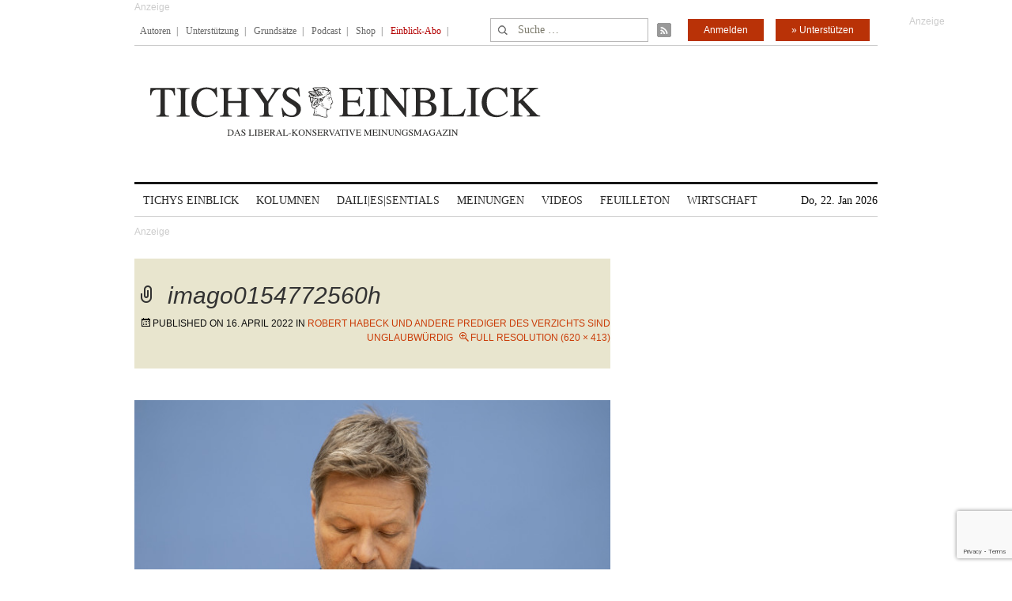

--- FILE ---
content_type: text/html; charset=utf-8
request_url: https://www.google.com/recaptcha/api2/anchor?ar=1&k=6Le6AmwiAAAAAOZstAX0__7Y59Efcp0Wh63ksq_W&co=aHR0cHM6Ly93d3cudGljaHlzZWluYmxpY2suZGU6NDQz&hl=en&v=PoyoqOPhxBO7pBk68S4YbpHZ&size=invisible&anchor-ms=20000&execute-ms=30000&cb=q6v35u60o20x
body_size: 48779
content:
<!DOCTYPE HTML><html dir="ltr" lang="en"><head><meta http-equiv="Content-Type" content="text/html; charset=UTF-8">
<meta http-equiv="X-UA-Compatible" content="IE=edge">
<title>reCAPTCHA</title>
<style type="text/css">
/* cyrillic-ext */
@font-face {
  font-family: 'Roboto';
  font-style: normal;
  font-weight: 400;
  font-stretch: 100%;
  src: url(//fonts.gstatic.com/s/roboto/v48/KFO7CnqEu92Fr1ME7kSn66aGLdTylUAMa3GUBHMdazTgWw.woff2) format('woff2');
  unicode-range: U+0460-052F, U+1C80-1C8A, U+20B4, U+2DE0-2DFF, U+A640-A69F, U+FE2E-FE2F;
}
/* cyrillic */
@font-face {
  font-family: 'Roboto';
  font-style: normal;
  font-weight: 400;
  font-stretch: 100%;
  src: url(//fonts.gstatic.com/s/roboto/v48/KFO7CnqEu92Fr1ME7kSn66aGLdTylUAMa3iUBHMdazTgWw.woff2) format('woff2');
  unicode-range: U+0301, U+0400-045F, U+0490-0491, U+04B0-04B1, U+2116;
}
/* greek-ext */
@font-face {
  font-family: 'Roboto';
  font-style: normal;
  font-weight: 400;
  font-stretch: 100%;
  src: url(//fonts.gstatic.com/s/roboto/v48/KFO7CnqEu92Fr1ME7kSn66aGLdTylUAMa3CUBHMdazTgWw.woff2) format('woff2');
  unicode-range: U+1F00-1FFF;
}
/* greek */
@font-face {
  font-family: 'Roboto';
  font-style: normal;
  font-weight: 400;
  font-stretch: 100%;
  src: url(//fonts.gstatic.com/s/roboto/v48/KFO7CnqEu92Fr1ME7kSn66aGLdTylUAMa3-UBHMdazTgWw.woff2) format('woff2');
  unicode-range: U+0370-0377, U+037A-037F, U+0384-038A, U+038C, U+038E-03A1, U+03A3-03FF;
}
/* math */
@font-face {
  font-family: 'Roboto';
  font-style: normal;
  font-weight: 400;
  font-stretch: 100%;
  src: url(//fonts.gstatic.com/s/roboto/v48/KFO7CnqEu92Fr1ME7kSn66aGLdTylUAMawCUBHMdazTgWw.woff2) format('woff2');
  unicode-range: U+0302-0303, U+0305, U+0307-0308, U+0310, U+0312, U+0315, U+031A, U+0326-0327, U+032C, U+032F-0330, U+0332-0333, U+0338, U+033A, U+0346, U+034D, U+0391-03A1, U+03A3-03A9, U+03B1-03C9, U+03D1, U+03D5-03D6, U+03F0-03F1, U+03F4-03F5, U+2016-2017, U+2034-2038, U+203C, U+2040, U+2043, U+2047, U+2050, U+2057, U+205F, U+2070-2071, U+2074-208E, U+2090-209C, U+20D0-20DC, U+20E1, U+20E5-20EF, U+2100-2112, U+2114-2115, U+2117-2121, U+2123-214F, U+2190, U+2192, U+2194-21AE, U+21B0-21E5, U+21F1-21F2, U+21F4-2211, U+2213-2214, U+2216-22FF, U+2308-230B, U+2310, U+2319, U+231C-2321, U+2336-237A, U+237C, U+2395, U+239B-23B7, U+23D0, U+23DC-23E1, U+2474-2475, U+25AF, U+25B3, U+25B7, U+25BD, U+25C1, U+25CA, U+25CC, U+25FB, U+266D-266F, U+27C0-27FF, U+2900-2AFF, U+2B0E-2B11, U+2B30-2B4C, U+2BFE, U+3030, U+FF5B, U+FF5D, U+1D400-1D7FF, U+1EE00-1EEFF;
}
/* symbols */
@font-face {
  font-family: 'Roboto';
  font-style: normal;
  font-weight: 400;
  font-stretch: 100%;
  src: url(//fonts.gstatic.com/s/roboto/v48/KFO7CnqEu92Fr1ME7kSn66aGLdTylUAMaxKUBHMdazTgWw.woff2) format('woff2');
  unicode-range: U+0001-000C, U+000E-001F, U+007F-009F, U+20DD-20E0, U+20E2-20E4, U+2150-218F, U+2190, U+2192, U+2194-2199, U+21AF, U+21E6-21F0, U+21F3, U+2218-2219, U+2299, U+22C4-22C6, U+2300-243F, U+2440-244A, U+2460-24FF, U+25A0-27BF, U+2800-28FF, U+2921-2922, U+2981, U+29BF, U+29EB, U+2B00-2BFF, U+4DC0-4DFF, U+FFF9-FFFB, U+10140-1018E, U+10190-1019C, U+101A0, U+101D0-101FD, U+102E0-102FB, U+10E60-10E7E, U+1D2C0-1D2D3, U+1D2E0-1D37F, U+1F000-1F0FF, U+1F100-1F1AD, U+1F1E6-1F1FF, U+1F30D-1F30F, U+1F315, U+1F31C, U+1F31E, U+1F320-1F32C, U+1F336, U+1F378, U+1F37D, U+1F382, U+1F393-1F39F, U+1F3A7-1F3A8, U+1F3AC-1F3AF, U+1F3C2, U+1F3C4-1F3C6, U+1F3CA-1F3CE, U+1F3D4-1F3E0, U+1F3ED, U+1F3F1-1F3F3, U+1F3F5-1F3F7, U+1F408, U+1F415, U+1F41F, U+1F426, U+1F43F, U+1F441-1F442, U+1F444, U+1F446-1F449, U+1F44C-1F44E, U+1F453, U+1F46A, U+1F47D, U+1F4A3, U+1F4B0, U+1F4B3, U+1F4B9, U+1F4BB, U+1F4BF, U+1F4C8-1F4CB, U+1F4D6, U+1F4DA, U+1F4DF, U+1F4E3-1F4E6, U+1F4EA-1F4ED, U+1F4F7, U+1F4F9-1F4FB, U+1F4FD-1F4FE, U+1F503, U+1F507-1F50B, U+1F50D, U+1F512-1F513, U+1F53E-1F54A, U+1F54F-1F5FA, U+1F610, U+1F650-1F67F, U+1F687, U+1F68D, U+1F691, U+1F694, U+1F698, U+1F6AD, U+1F6B2, U+1F6B9-1F6BA, U+1F6BC, U+1F6C6-1F6CF, U+1F6D3-1F6D7, U+1F6E0-1F6EA, U+1F6F0-1F6F3, U+1F6F7-1F6FC, U+1F700-1F7FF, U+1F800-1F80B, U+1F810-1F847, U+1F850-1F859, U+1F860-1F887, U+1F890-1F8AD, U+1F8B0-1F8BB, U+1F8C0-1F8C1, U+1F900-1F90B, U+1F93B, U+1F946, U+1F984, U+1F996, U+1F9E9, U+1FA00-1FA6F, U+1FA70-1FA7C, U+1FA80-1FA89, U+1FA8F-1FAC6, U+1FACE-1FADC, U+1FADF-1FAE9, U+1FAF0-1FAF8, U+1FB00-1FBFF;
}
/* vietnamese */
@font-face {
  font-family: 'Roboto';
  font-style: normal;
  font-weight: 400;
  font-stretch: 100%;
  src: url(//fonts.gstatic.com/s/roboto/v48/KFO7CnqEu92Fr1ME7kSn66aGLdTylUAMa3OUBHMdazTgWw.woff2) format('woff2');
  unicode-range: U+0102-0103, U+0110-0111, U+0128-0129, U+0168-0169, U+01A0-01A1, U+01AF-01B0, U+0300-0301, U+0303-0304, U+0308-0309, U+0323, U+0329, U+1EA0-1EF9, U+20AB;
}
/* latin-ext */
@font-face {
  font-family: 'Roboto';
  font-style: normal;
  font-weight: 400;
  font-stretch: 100%;
  src: url(//fonts.gstatic.com/s/roboto/v48/KFO7CnqEu92Fr1ME7kSn66aGLdTylUAMa3KUBHMdazTgWw.woff2) format('woff2');
  unicode-range: U+0100-02BA, U+02BD-02C5, U+02C7-02CC, U+02CE-02D7, U+02DD-02FF, U+0304, U+0308, U+0329, U+1D00-1DBF, U+1E00-1E9F, U+1EF2-1EFF, U+2020, U+20A0-20AB, U+20AD-20C0, U+2113, U+2C60-2C7F, U+A720-A7FF;
}
/* latin */
@font-face {
  font-family: 'Roboto';
  font-style: normal;
  font-weight: 400;
  font-stretch: 100%;
  src: url(//fonts.gstatic.com/s/roboto/v48/KFO7CnqEu92Fr1ME7kSn66aGLdTylUAMa3yUBHMdazQ.woff2) format('woff2');
  unicode-range: U+0000-00FF, U+0131, U+0152-0153, U+02BB-02BC, U+02C6, U+02DA, U+02DC, U+0304, U+0308, U+0329, U+2000-206F, U+20AC, U+2122, U+2191, U+2193, U+2212, U+2215, U+FEFF, U+FFFD;
}
/* cyrillic-ext */
@font-face {
  font-family: 'Roboto';
  font-style: normal;
  font-weight: 500;
  font-stretch: 100%;
  src: url(//fonts.gstatic.com/s/roboto/v48/KFO7CnqEu92Fr1ME7kSn66aGLdTylUAMa3GUBHMdazTgWw.woff2) format('woff2');
  unicode-range: U+0460-052F, U+1C80-1C8A, U+20B4, U+2DE0-2DFF, U+A640-A69F, U+FE2E-FE2F;
}
/* cyrillic */
@font-face {
  font-family: 'Roboto';
  font-style: normal;
  font-weight: 500;
  font-stretch: 100%;
  src: url(//fonts.gstatic.com/s/roboto/v48/KFO7CnqEu92Fr1ME7kSn66aGLdTylUAMa3iUBHMdazTgWw.woff2) format('woff2');
  unicode-range: U+0301, U+0400-045F, U+0490-0491, U+04B0-04B1, U+2116;
}
/* greek-ext */
@font-face {
  font-family: 'Roboto';
  font-style: normal;
  font-weight: 500;
  font-stretch: 100%;
  src: url(//fonts.gstatic.com/s/roboto/v48/KFO7CnqEu92Fr1ME7kSn66aGLdTylUAMa3CUBHMdazTgWw.woff2) format('woff2');
  unicode-range: U+1F00-1FFF;
}
/* greek */
@font-face {
  font-family: 'Roboto';
  font-style: normal;
  font-weight: 500;
  font-stretch: 100%;
  src: url(//fonts.gstatic.com/s/roboto/v48/KFO7CnqEu92Fr1ME7kSn66aGLdTylUAMa3-UBHMdazTgWw.woff2) format('woff2');
  unicode-range: U+0370-0377, U+037A-037F, U+0384-038A, U+038C, U+038E-03A1, U+03A3-03FF;
}
/* math */
@font-face {
  font-family: 'Roboto';
  font-style: normal;
  font-weight: 500;
  font-stretch: 100%;
  src: url(//fonts.gstatic.com/s/roboto/v48/KFO7CnqEu92Fr1ME7kSn66aGLdTylUAMawCUBHMdazTgWw.woff2) format('woff2');
  unicode-range: U+0302-0303, U+0305, U+0307-0308, U+0310, U+0312, U+0315, U+031A, U+0326-0327, U+032C, U+032F-0330, U+0332-0333, U+0338, U+033A, U+0346, U+034D, U+0391-03A1, U+03A3-03A9, U+03B1-03C9, U+03D1, U+03D5-03D6, U+03F0-03F1, U+03F4-03F5, U+2016-2017, U+2034-2038, U+203C, U+2040, U+2043, U+2047, U+2050, U+2057, U+205F, U+2070-2071, U+2074-208E, U+2090-209C, U+20D0-20DC, U+20E1, U+20E5-20EF, U+2100-2112, U+2114-2115, U+2117-2121, U+2123-214F, U+2190, U+2192, U+2194-21AE, U+21B0-21E5, U+21F1-21F2, U+21F4-2211, U+2213-2214, U+2216-22FF, U+2308-230B, U+2310, U+2319, U+231C-2321, U+2336-237A, U+237C, U+2395, U+239B-23B7, U+23D0, U+23DC-23E1, U+2474-2475, U+25AF, U+25B3, U+25B7, U+25BD, U+25C1, U+25CA, U+25CC, U+25FB, U+266D-266F, U+27C0-27FF, U+2900-2AFF, U+2B0E-2B11, U+2B30-2B4C, U+2BFE, U+3030, U+FF5B, U+FF5D, U+1D400-1D7FF, U+1EE00-1EEFF;
}
/* symbols */
@font-face {
  font-family: 'Roboto';
  font-style: normal;
  font-weight: 500;
  font-stretch: 100%;
  src: url(//fonts.gstatic.com/s/roboto/v48/KFO7CnqEu92Fr1ME7kSn66aGLdTylUAMaxKUBHMdazTgWw.woff2) format('woff2');
  unicode-range: U+0001-000C, U+000E-001F, U+007F-009F, U+20DD-20E0, U+20E2-20E4, U+2150-218F, U+2190, U+2192, U+2194-2199, U+21AF, U+21E6-21F0, U+21F3, U+2218-2219, U+2299, U+22C4-22C6, U+2300-243F, U+2440-244A, U+2460-24FF, U+25A0-27BF, U+2800-28FF, U+2921-2922, U+2981, U+29BF, U+29EB, U+2B00-2BFF, U+4DC0-4DFF, U+FFF9-FFFB, U+10140-1018E, U+10190-1019C, U+101A0, U+101D0-101FD, U+102E0-102FB, U+10E60-10E7E, U+1D2C0-1D2D3, U+1D2E0-1D37F, U+1F000-1F0FF, U+1F100-1F1AD, U+1F1E6-1F1FF, U+1F30D-1F30F, U+1F315, U+1F31C, U+1F31E, U+1F320-1F32C, U+1F336, U+1F378, U+1F37D, U+1F382, U+1F393-1F39F, U+1F3A7-1F3A8, U+1F3AC-1F3AF, U+1F3C2, U+1F3C4-1F3C6, U+1F3CA-1F3CE, U+1F3D4-1F3E0, U+1F3ED, U+1F3F1-1F3F3, U+1F3F5-1F3F7, U+1F408, U+1F415, U+1F41F, U+1F426, U+1F43F, U+1F441-1F442, U+1F444, U+1F446-1F449, U+1F44C-1F44E, U+1F453, U+1F46A, U+1F47D, U+1F4A3, U+1F4B0, U+1F4B3, U+1F4B9, U+1F4BB, U+1F4BF, U+1F4C8-1F4CB, U+1F4D6, U+1F4DA, U+1F4DF, U+1F4E3-1F4E6, U+1F4EA-1F4ED, U+1F4F7, U+1F4F9-1F4FB, U+1F4FD-1F4FE, U+1F503, U+1F507-1F50B, U+1F50D, U+1F512-1F513, U+1F53E-1F54A, U+1F54F-1F5FA, U+1F610, U+1F650-1F67F, U+1F687, U+1F68D, U+1F691, U+1F694, U+1F698, U+1F6AD, U+1F6B2, U+1F6B9-1F6BA, U+1F6BC, U+1F6C6-1F6CF, U+1F6D3-1F6D7, U+1F6E0-1F6EA, U+1F6F0-1F6F3, U+1F6F7-1F6FC, U+1F700-1F7FF, U+1F800-1F80B, U+1F810-1F847, U+1F850-1F859, U+1F860-1F887, U+1F890-1F8AD, U+1F8B0-1F8BB, U+1F8C0-1F8C1, U+1F900-1F90B, U+1F93B, U+1F946, U+1F984, U+1F996, U+1F9E9, U+1FA00-1FA6F, U+1FA70-1FA7C, U+1FA80-1FA89, U+1FA8F-1FAC6, U+1FACE-1FADC, U+1FADF-1FAE9, U+1FAF0-1FAF8, U+1FB00-1FBFF;
}
/* vietnamese */
@font-face {
  font-family: 'Roboto';
  font-style: normal;
  font-weight: 500;
  font-stretch: 100%;
  src: url(//fonts.gstatic.com/s/roboto/v48/KFO7CnqEu92Fr1ME7kSn66aGLdTylUAMa3OUBHMdazTgWw.woff2) format('woff2');
  unicode-range: U+0102-0103, U+0110-0111, U+0128-0129, U+0168-0169, U+01A0-01A1, U+01AF-01B0, U+0300-0301, U+0303-0304, U+0308-0309, U+0323, U+0329, U+1EA0-1EF9, U+20AB;
}
/* latin-ext */
@font-face {
  font-family: 'Roboto';
  font-style: normal;
  font-weight: 500;
  font-stretch: 100%;
  src: url(//fonts.gstatic.com/s/roboto/v48/KFO7CnqEu92Fr1ME7kSn66aGLdTylUAMa3KUBHMdazTgWw.woff2) format('woff2');
  unicode-range: U+0100-02BA, U+02BD-02C5, U+02C7-02CC, U+02CE-02D7, U+02DD-02FF, U+0304, U+0308, U+0329, U+1D00-1DBF, U+1E00-1E9F, U+1EF2-1EFF, U+2020, U+20A0-20AB, U+20AD-20C0, U+2113, U+2C60-2C7F, U+A720-A7FF;
}
/* latin */
@font-face {
  font-family: 'Roboto';
  font-style: normal;
  font-weight: 500;
  font-stretch: 100%;
  src: url(//fonts.gstatic.com/s/roboto/v48/KFO7CnqEu92Fr1ME7kSn66aGLdTylUAMa3yUBHMdazQ.woff2) format('woff2');
  unicode-range: U+0000-00FF, U+0131, U+0152-0153, U+02BB-02BC, U+02C6, U+02DA, U+02DC, U+0304, U+0308, U+0329, U+2000-206F, U+20AC, U+2122, U+2191, U+2193, U+2212, U+2215, U+FEFF, U+FFFD;
}
/* cyrillic-ext */
@font-face {
  font-family: 'Roboto';
  font-style: normal;
  font-weight: 900;
  font-stretch: 100%;
  src: url(//fonts.gstatic.com/s/roboto/v48/KFO7CnqEu92Fr1ME7kSn66aGLdTylUAMa3GUBHMdazTgWw.woff2) format('woff2');
  unicode-range: U+0460-052F, U+1C80-1C8A, U+20B4, U+2DE0-2DFF, U+A640-A69F, U+FE2E-FE2F;
}
/* cyrillic */
@font-face {
  font-family: 'Roboto';
  font-style: normal;
  font-weight: 900;
  font-stretch: 100%;
  src: url(//fonts.gstatic.com/s/roboto/v48/KFO7CnqEu92Fr1ME7kSn66aGLdTylUAMa3iUBHMdazTgWw.woff2) format('woff2');
  unicode-range: U+0301, U+0400-045F, U+0490-0491, U+04B0-04B1, U+2116;
}
/* greek-ext */
@font-face {
  font-family: 'Roboto';
  font-style: normal;
  font-weight: 900;
  font-stretch: 100%;
  src: url(//fonts.gstatic.com/s/roboto/v48/KFO7CnqEu92Fr1ME7kSn66aGLdTylUAMa3CUBHMdazTgWw.woff2) format('woff2');
  unicode-range: U+1F00-1FFF;
}
/* greek */
@font-face {
  font-family: 'Roboto';
  font-style: normal;
  font-weight: 900;
  font-stretch: 100%;
  src: url(//fonts.gstatic.com/s/roboto/v48/KFO7CnqEu92Fr1ME7kSn66aGLdTylUAMa3-UBHMdazTgWw.woff2) format('woff2');
  unicode-range: U+0370-0377, U+037A-037F, U+0384-038A, U+038C, U+038E-03A1, U+03A3-03FF;
}
/* math */
@font-face {
  font-family: 'Roboto';
  font-style: normal;
  font-weight: 900;
  font-stretch: 100%;
  src: url(//fonts.gstatic.com/s/roboto/v48/KFO7CnqEu92Fr1ME7kSn66aGLdTylUAMawCUBHMdazTgWw.woff2) format('woff2');
  unicode-range: U+0302-0303, U+0305, U+0307-0308, U+0310, U+0312, U+0315, U+031A, U+0326-0327, U+032C, U+032F-0330, U+0332-0333, U+0338, U+033A, U+0346, U+034D, U+0391-03A1, U+03A3-03A9, U+03B1-03C9, U+03D1, U+03D5-03D6, U+03F0-03F1, U+03F4-03F5, U+2016-2017, U+2034-2038, U+203C, U+2040, U+2043, U+2047, U+2050, U+2057, U+205F, U+2070-2071, U+2074-208E, U+2090-209C, U+20D0-20DC, U+20E1, U+20E5-20EF, U+2100-2112, U+2114-2115, U+2117-2121, U+2123-214F, U+2190, U+2192, U+2194-21AE, U+21B0-21E5, U+21F1-21F2, U+21F4-2211, U+2213-2214, U+2216-22FF, U+2308-230B, U+2310, U+2319, U+231C-2321, U+2336-237A, U+237C, U+2395, U+239B-23B7, U+23D0, U+23DC-23E1, U+2474-2475, U+25AF, U+25B3, U+25B7, U+25BD, U+25C1, U+25CA, U+25CC, U+25FB, U+266D-266F, U+27C0-27FF, U+2900-2AFF, U+2B0E-2B11, U+2B30-2B4C, U+2BFE, U+3030, U+FF5B, U+FF5D, U+1D400-1D7FF, U+1EE00-1EEFF;
}
/* symbols */
@font-face {
  font-family: 'Roboto';
  font-style: normal;
  font-weight: 900;
  font-stretch: 100%;
  src: url(//fonts.gstatic.com/s/roboto/v48/KFO7CnqEu92Fr1ME7kSn66aGLdTylUAMaxKUBHMdazTgWw.woff2) format('woff2');
  unicode-range: U+0001-000C, U+000E-001F, U+007F-009F, U+20DD-20E0, U+20E2-20E4, U+2150-218F, U+2190, U+2192, U+2194-2199, U+21AF, U+21E6-21F0, U+21F3, U+2218-2219, U+2299, U+22C4-22C6, U+2300-243F, U+2440-244A, U+2460-24FF, U+25A0-27BF, U+2800-28FF, U+2921-2922, U+2981, U+29BF, U+29EB, U+2B00-2BFF, U+4DC0-4DFF, U+FFF9-FFFB, U+10140-1018E, U+10190-1019C, U+101A0, U+101D0-101FD, U+102E0-102FB, U+10E60-10E7E, U+1D2C0-1D2D3, U+1D2E0-1D37F, U+1F000-1F0FF, U+1F100-1F1AD, U+1F1E6-1F1FF, U+1F30D-1F30F, U+1F315, U+1F31C, U+1F31E, U+1F320-1F32C, U+1F336, U+1F378, U+1F37D, U+1F382, U+1F393-1F39F, U+1F3A7-1F3A8, U+1F3AC-1F3AF, U+1F3C2, U+1F3C4-1F3C6, U+1F3CA-1F3CE, U+1F3D4-1F3E0, U+1F3ED, U+1F3F1-1F3F3, U+1F3F5-1F3F7, U+1F408, U+1F415, U+1F41F, U+1F426, U+1F43F, U+1F441-1F442, U+1F444, U+1F446-1F449, U+1F44C-1F44E, U+1F453, U+1F46A, U+1F47D, U+1F4A3, U+1F4B0, U+1F4B3, U+1F4B9, U+1F4BB, U+1F4BF, U+1F4C8-1F4CB, U+1F4D6, U+1F4DA, U+1F4DF, U+1F4E3-1F4E6, U+1F4EA-1F4ED, U+1F4F7, U+1F4F9-1F4FB, U+1F4FD-1F4FE, U+1F503, U+1F507-1F50B, U+1F50D, U+1F512-1F513, U+1F53E-1F54A, U+1F54F-1F5FA, U+1F610, U+1F650-1F67F, U+1F687, U+1F68D, U+1F691, U+1F694, U+1F698, U+1F6AD, U+1F6B2, U+1F6B9-1F6BA, U+1F6BC, U+1F6C6-1F6CF, U+1F6D3-1F6D7, U+1F6E0-1F6EA, U+1F6F0-1F6F3, U+1F6F7-1F6FC, U+1F700-1F7FF, U+1F800-1F80B, U+1F810-1F847, U+1F850-1F859, U+1F860-1F887, U+1F890-1F8AD, U+1F8B0-1F8BB, U+1F8C0-1F8C1, U+1F900-1F90B, U+1F93B, U+1F946, U+1F984, U+1F996, U+1F9E9, U+1FA00-1FA6F, U+1FA70-1FA7C, U+1FA80-1FA89, U+1FA8F-1FAC6, U+1FACE-1FADC, U+1FADF-1FAE9, U+1FAF0-1FAF8, U+1FB00-1FBFF;
}
/* vietnamese */
@font-face {
  font-family: 'Roboto';
  font-style: normal;
  font-weight: 900;
  font-stretch: 100%;
  src: url(//fonts.gstatic.com/s/roboto/v48/KFO7CnqEu92Fr1ME7kSn66aGLdTylUAMa3OUBHMdazTgWw.woff2) format('woff2');
  unicode-range: U+0102-0103, U+0110-0111, U+0128-0129, U+0168-0169, U+01A0-01A1, U+01AF-01B0, U+0300-0301, U+0303-0304, U+0308-0309, U+0323, U+0329, U+1EA0-1EF9, U+20AB;
}
/* latin-ext */
@font-face {
  font-family: 'Roboto';
  font-style: normal;
  font-weight: 900;
  font-stretch: 100%;
  src: url(//fonts.gstatic.com/s/roboto/v48/KFO7CnqEu92Fr1ME7kSn66aGLdTylUAMa3KUBHMdazTgWw.woff2) format('woff2');
  unicode-range: U+0100-02BA, U+02BD-02C5, U+02C7-02CC, U+02CE-02D7, U+02DD-02FF, U+0304, U+0308, U+0329, U+1D00-1DBF, U+1E00-1E9F, U+1EF2-1EFF, U+2020, U+20A0-20AB, U+20AD-20C0, U+2113, U+2C60-2C7F, U+A720-A7FF;
}
/* latin */
@font-face {
  font-family: 'Roboto';
  font-style: normal;
  font-weight: 900;
  font-stretch: 100%;
  src: url(//fonts.gstatic.com/s/roboto/v48/KFO7CnqEu92Fr1ME7kSn66aGLdTylUAMa3yUBHMdazQ.woff2) format('woff2');
  unicode-range: U+0000-00FF, U+0131, U+0152-0153, U+02BB-02BC, U+02C6, U+02DA, U+02DC, U+0304, U+0308, U+0329, U+2000-206F, U+20AC, U+2122, U+2191, U+2193, U+2212, U+2215, U+FEFF, U+FFFD;
}

</style>
<link rel="stylesheet" type="text/css" href="https://www.gstatic.com/recaptcha/releases/PoyoqOPhxBO7pBk68S4YbpHZ/styles__ltr.css">
<script nonce="UdoEY2ukX7xKAnK2sMNt0Q" type="text/javascript">window['__recaptcha_api'] = 'https://www.google.com/recaptcha/api2/';</script>
<script type="text/javascript" src="https://www.gstatic.com/recaptcha/releases/PoyoqOPhxBO7pBk68S4YbpHZ/recaptcha__en.js" nonce="UdoEY2ukX7xKAnK2sMNt0Q">
      
    </script></head>
<body><div id="rc-anchor-alert" class="rc-anchor-alert"></div>
<input type="hidden" id="recaptcha-token" value="[base64]">
<script type="text/javascript" nonce="UdoEY2ukX7xKAnK2sMNt0Q">
      recaptcha.anchor.Main.init("[\x22ainput\x22,[\x22bgdata\x22,\x22\x22,\[base64]/[base64]/[base64]/bmV3IHJbeF0oY1swXSk6RT09Mj9uZXcgclt4XShjWzBdLGNbMV0pOkU9PTM/bmV3IHJbeF0oY1swXSxjWzFdLGNbMl0pOkU9PTQ/[base64]/[base64]/[base64]/[base64]/[base64]/[base64]/[base64]/[base64]\x22,\[base64]\\u003d\\u003d\x22,\x22aDzDhRIUw7h8w77Dv8KgAcOATzEpw7zCi11ww7HDqcOAwozCrls7fQPCssK+w5ZuKXZWMcKAFB9jw6ZLwpwpUVPDusOzOsOpwrh9w6BKwqc1w5pwwownw4/CrUnCnFwKAMOADSMoacOpO8O+ATLCtS4BCX1FNQg1F8K+wptqw48Kwq/DnMOhL8KADMOsw4rCp8OXbETDs8K7w7vDhDsOwp5mw4HCn8KgPMKfNMOEPzZOwrVgbMO3Dn8owpjDqRLDjnJ5wrpqMiDDmsK7AXVvDjfDg8OGwr81L8KGw7TChsOLw4zDgDcbVlDCqMK8wrLDo04/woPDh8ODwoQnwoHDmMKhwrbCoMKiVT46wqzChlHDi1AiwqvCoMKZwpY/CcKJw5dcBMKQwrMMPcKvwqDCpcKjXMOkFcKOw5nCnUrDg8Kdw6onQMO7KsK/ccOSw6nCrcOwB8OyYy3DsCQsw4RPw6LDqMOKO8O4EMOBEsOKH0IsRQPCvRjCm8KVCwpew6cSw5nDlUNCJRLCvjh2ZsOLF8O7w4nDqsO2wpPCtATCvl7Dil96w4fCtifCl8OIwp3DkjbDpcKlwpd+w4Nvw60/w4AqORrCogfDtXE9w4HCix12G8OMwoQ+wo5pB8KFw7zCnMOsGsKtwrjDiznCijTCrwLDhsKzDTs+wql8V2IOwoDDrGoRIz/Cg8KLGsKJJUHDjcOKV8O9XcK4U1XDghHCvMOzQVU2bsObV8KBwrnDiXHDo2U5wo7DlMOXRsOFw43Cj2DDvcOTw6vDocKkPsO+wo/[base64]/WDvCo8KnwoIFwrB3wqrCuMKyw5rDimVzazB8w6JFG04/RCPDncKgwqt4QHlWc0Ebwr3CnHHDqXzDlhTCpj/Do8K/aioFw4fDtB1Uw7fChcOYAj7DlcOXeMKCwpx3SsKNw7pVOBPDlG7DnUbDsFpXwo9/w6crZMKFw7kfwqBlMhV4w4HCtjnDpksvw6xveinClcKoVjIJwo0GS8OafcOawp3DucKeeV1swpQlwr0oOcO9w5I9F8K/[base64]/wqEcw5UKDT3Dl3BzG8O/wpZswovDjQVbw5deJMO2XcKdwo7CucKpwojCkU0Owod9wpzCqsOVwrLDvVDDrcO4ScK7w7nDsBRGDmUHOlbCpMKqwoFOw658w7UXNsOSB8O3wr7DkD3CozARw55+PVrDjMKXwoVMbHRqAcKbwq1GZsOaeHlVw4gqwqtHKQjCqMOrw6XClMOKOTJqw6/[base64]/CncOdwovDgcKCw6PCpQwwSsKRwrpoSBgxwr/DrADCs8KEw4zDmsOZFcKXwozCo8OgwprDiCI5wrNtTsKKwrJrwqJYw73Dg8O+GhbCql7ChTZ4wqQLVcOpwqrDv8KZW8Obw4PCicKBw7NNIyzDj8Kkw4rCl8OSZXnDoVxqwoPDsy0nw4zDlnHCvEFCfltYZ8OQIQVdW1fDuGvCscO/[base64]/DgEkQQkLDlsKSQ2LChcO5w59PwqXCqMKqOsODUwfDpsOiCV5KaXMxUcOuPFU0w75VLcOtw5TCon1JKWbCkwbCuxQOCsKxwqZOJU0yaRPCocOow7wcBMKXfMK+RyRKw5R4wp3Cn3TChsKiw4fDlcKzw4bDgg4zwp/Cm20Iwq/DgcKpcsKKw7PCm8K6UlbDocKhdcKtNsKpw4F/[base64]/GsO4fG90w6LCvEdWw7NFEVnDqcKZwoPDu8Kew4bDusOocsONw5TCtcKrUMOcw6/DvMOdw6bDgWZLP8Ogw5/CosKWwpw7TGYlTcKMw7PDnBksw7Jjw7DCqxdHwo/CgEfCssKVwqTCjcOJwozDjcKacsOOIcKKb8OMw6NYwpBgw7FHw4rCl8OBw5AteMKrWnLCvirCikLDn8K1wqLCj0nCkMKuKDVRXR3CgGzDlcOiFsOlSmXCh8OjHVwYAcOIbXzDt8KVOMOnwrZJZWdAw4vCq8Kkw6DDpDsBw53CtMKpHsKXHsOMVBfDtjxpcSjDombCoB/DpHVJwrZnJMKWw69/D8OAMMKsL8OWwoFgKxjDksKcwpN2OcOUwoJbwovCuzR3wp3DjS1ac1cGAQ7CrcK5w645woXDosOJwrhZw6zDtEYDw6URHcK7asKqNsKBwp7Cj8K1NxvClGcywp0xw7kvwpYDw494NMOZw5/CuTkuMsOUBn3DuMKjKnrDknxmZW7DnAbDs33DmMKTwqxiwoZWEU3DljEPwrjCqsKEw6RmfsKyPhbDgmLCnMOaw40HL8Otw6JPBcO1wqDDosK/w4PDscKzwo0Pw5UpQMOxwpAPwrPDkWFtN8Osw4TCmQpTwq7Cq8O7GixFw65aw6TCv8Kxwp0KBcKyw6UMw7vCssOjGsKfRMKsw7INXUTCi8OZwoxWKxbCnE7CoyVNw5/CpBlvwrzCs8OPJMKBMwQdwpjDh8KOIU3DmMKhOzvCk0rDqG/DlSM3f8OnG8KYYcOiw4pgw5c8wrLDmsKmw7XCvy3DlsOOwrYOw47Du1HDhA5/[base64]/DpsKxw58SeRwpwpoEw7/CnsKsYMKiwobDjMKDw7Acw7rCg8Obwrs2KMKiwrYhw4/Ch0cnOwA+w7vDpHgpw5zCpsKVDMOxwrxqCsO0csOAwrQtw6XDo8OEwo7DkgHDhyvDkSjDgCXCiMOFS2LCtcOEwp9FY03DoBPCsGbDgRHDsR4PwrTCtMOieV49w5Imw6/DrMOlwq0VNcKAasKBw5o4woEmWMK6w4TCscO1w59bQcO1QUvChzHDjsKTXFLCkW9oAcOOwoc/[base64]/[base64]/USHDniXDtsKrwpAowrRBw7rCpw4ILcOLTi1Kw5TDiVnDg8Oww7JCwqLDusOvI11GWcOMwp/[base64]/w5UbClsaATtywpTCq3HCvcKpUyTDpXHCkGEcRGHDugQXL8OAe8OXMEnCq1nDkMKMwrhTwpEmKDbCusK7w6oNInvDu1DDnGQkIcOTwobChjFvw7LDmsOsFAdqw7bCssODFljChDw7woV8K8KPfsK/w7TDlgzDvcKNw7nCvsO7woEvdsO0wqvCni8aw7/Dt8OYehTCvRcUHiLDjADDiMOCw7lIAyTDlEzDqMOcwrw9wq/DilrDp3gAwq3CiAvCt8OoRngIFnHCnRPDlcOewp7Co8KvT3nCt2vDpsOOUcOIw6vCtzJgwpIbFcKYTy5iUsO7w7QjwqPDpXtHZMKhGRBKw6/Dr8K+wpvDmcKBwrXCh8Ozw58GDsKEwqZTwqDChMKiRWMxw6bCmcKVwrXClcOhQ8KBw7YDGE9mw5oNwqtRPXckw6M9IsKSwqUOAiTDpQV6EXnCh8KBw7nDusOvw6RjPU/CmiHDqDzDlsOzNzDCk1vClsO5w45AwrfCj8KvcsKCwrgnGgl7wrnDrMKGeBNaIcOdZ8OWJVbCssOJwp9qMMO/GzIVwq7CocOuf8OGw53Cgx/CkEU0YQ8kcHPDpcKAwpHCqRsebMORBMORw7HDp8OaLcOsw5MwIcOUw6kgwoJKwqzCm8KnEMOhwojDgMKqJcOGw5LDgsO+w7TDt0zCqRhqw6x6LMKBwp/ChcKqY8K6w6TDgMO9PEIlw6DDssKMJMKocMKowo8NScOvOsKYwopZUcKQBztTwoXDl8ODChAvFsKLwqXCpzN6Dm/CgsOJF8KRSmkdBmPCi8KWWjVQZVAUN8KyR3vDoMO/ScOOdsOQw6PCnsOcWGHCtFZqwqzDiMO5wrbDkMOBTSTCqkfDmcO/wowXTzzCj8K0w57CmsKYDsKuw7M4UFDDpWZTITvDmMOeOwTDrhzDsC9awqdZXz3DsnIMw53DuCcMwqjCgsOZw6DCjgjDvMOSw4liwrDDi8O+w6gtw65kwqjDti7CpcOsOVA1VMKNEw07I8OUwp/[base64]/[base64]/[base64]/wpt6bw/Cth/DmihDwr1rw7TDhcO9w6vCmcKtwovCuxZrH8K/YXYCVmjDnyYOwpXDs3XChGzCicKjw7czw7tbKcKIScKZHsKAw5Q6RAzDgMO3w5MKa8KjakXCr8Orw7jDssOUCgvChiJdXsKDw43DhG7CoU3CrAPCgMK7acOIw4twB8OkVgVHK8KSw4/CqsK2wpBXCCLDsMOXwq7Cn0LDn0DDhXsgZMO4acOgw5PDpcOuw4fCqwjDiMKaGMK9AhjDk8KiwqdvHVrDphbDhcKTQC8uw6NUw5xRw5cKw6LDpsOsesOJwrDDj8O3DjoPwo0cw4wKa8O4J39AwphYwpXCl8OlUiBSC8OjwrLChcOHwoPDhDJ/GcOYKcK4UScRcWbCoHgXw7fDp8OXwpnCmcKkw6DDsMKYwpU3wpjDhhQMwoN/[base64]/w7LClcKlwrHDqMO9w7TCmwBvTW5XcsKmwrILZnXCmiXDoCvDgsKyEMK8w4AxWMKqKsKtaMKLSEFQMsOwIlJyFzjChyvCvhI0K8O8w4TCrcKtw7McMy/[base64]/ChMKHXcK4HMK0wop/w67DuA/DmhrCuwPDh8KYKMKnB3FGBzJZWcK3PcOWJMOWZkQew5HCqF/Du8OwZsKWwrHClcOgwrR+YMKjwoDDrHnDtMOSwrjCsQAowoxawqrDvcK3w5rCjj7DpT08w6jCpcKQw50qwqPDnQsmwqDCrXp4OMOMDsKww7pTw7Zsw4vCj8OVBzdDw7FUw6rCqGDDhU3Dmk7DhWoDw6d4cMK6Y3zDjzwjJkxOGsOSwq/CvRBxw5nDncOlw4vClEhZOHsFw6HDrHXDvnUjCCptX8K/wqRAcMONw7zDnFgQacOjw6jCtcO9aMKMWsOzwp4Zb8OKBUxqacOiw6PCtMKQwq5iw4ICQHPCiwvDncKIw7TDj8OnLjt3bzkJV07Dq3HCoAnDnDJ2woLCpU3CmArDh8K9woc+wpxEHzheMsOywqnDiRsiwqbCjg5gwp/Ck003w5srw7lTw5odwrDCjsODLsKgwr0DezRPw4XDnmDCg8KpTVBJw5TDpx8bQcOcPXwuRw0DKsKKwo/CucK5IMKdw5/DvkXCmAHCgjcVw73Cmg7DoynDjMO+fwUlworDgzjDnz7CkMKGCzJzUsOxw6lbAy3Dj8KUw53ChcKIaMOKwp8xPjo+THLCoSLCm8K6J8KRdEHCrEd/ScKtwrVBw5N7wqPCnsOpwqbCgMKcMMOnYBPDisOhwqrCv1VJwoQsDMKLw5dWeMORdUvDuHrCvC4LL8KrcnDDhsKswrrDpRvDlCLCr8K3TjJMwq7Cun/CjkbDshZOAMKyQ8OcG0jDlcK8wozDncO5WibChDY8I8O6T8ONw5slwq/[base64]/[base64]/CsATDsWvDmj5/[base64]/w6vCiwrDhQZ8wqXDjgdNS2E/woU0wrHDrsOvw5p2w5hCacOJdGc4FS9ZdFnCrMKuw5wzwowiwqTDssOxa8KbW8KOEHzCulfDsMO5Tz8/[base64]/Dg8K4UChzO8O8wqcaFDQ/b8OCw73DvwHDnMOSScOAcMKFMcKkw4RVZyJqViUqRzZnwrvDnUIsFwNJw6Fuw7YEw4DDjA4HTiYQH2vChMOdw7NZSj4ZM8OPw6LDsx7Ds8K6KFzDvBtyQyZdwojCogRywqlgYW/ChMOPwp/DqDrDmALDqw0sw67DksKFw5tiw6tCaxfCk8KLw7XCjMOnQ8OqXcOCwpBcw74OXzzDl8KJwq/CgA0+X3bDrcK7V8Kxwqdmwq3CtBNfTcORYcKHck7DnRA8TTzDok/DnsKgwoMFasOpB8KCw4B4AMK7IMOlw5HDqXLCl8K3w4gXYcOTZxwcAcOHw4zCl8Ogw57CnXJaw4ZGwovCp0gkLC5RwpfCgC7DtnQRZhw4KRtTw6XDlhRbLhRsWsKNw4oHw47CpMO6Q8OMwr9nfsKZT8KUeH9TwrLDui/Dt8O8woHChk3CvXTDhGBPbSwuZgYEV8Kywp1zwpBBcSsOw7/CuDRAw7fCjF5CwqY6CFjCoHMNw77CqcKqwqtCF2HCn1bDtMKlO8KmwqrDnkpuIsKiwqHDrcKDFUYdwo7ClsO8RcOmwoDDtwDCk3ZhXMO7wqDDrMO3I8OEwrFVwoYUAVrCgMKSEyR/OkfChXbDkMKpw6zCmcO7w4HCs8OucsKowrvCoTjDviHDmGA6wpXDs8K/ZMKRDcKOMWgvwpg5woUKdgPDgjcyw6TCqS3ChW58wpnDjzLCuFoew47CuWEcw5wQw6rDrjLClT09w7zCvHwpOndvc3LDhid1GMOlD1PCgcORGMOZwoRCO8KLwqbCtsOCw5LCph3CrGYEB2ExCUR8wrvDsTYYTUjDoytSwrbCtcKlw7NTEsOnwp/DjG0HO8KYTh7CqX3ClGAyw4PCmcKuOylHw5/DkRbCvcOWO8Kew5QRw6YWw7MfFcOZOsK6w5jDnMKCEyJdw5jDgsONw5oCb8Oow4/ClQbCrsO0w48+w6nCt8K7woPCtcO/w43Ds8KTw6MOw5DDl8OLd2AwZcOgwrzDrMOGw5kFEBcYwolcamDCkS/DrsOWw7nCocKLZMKmai/DhXshwrIFw6oEwqDCgyDCtMO8YjHDvEXDq8K5wr3DjhrDglvChMOdwo1gEiXCmmwWwrZow71Uw7xMDMO9AwRyw5HCqMKJw6/[base64]/[base64]/Dn8KbHXwaaTg4KQLCnsOfPMOGw5RuNMOkw5leACHCmXzCpS3CmETCucKxSgvDn8KZF8KFw6R5dsKiMzvCjsKmDnsndsKqFxROw7M1esOFRnbDn8Oaw7TDhRV7esOMRhU2w703w7HCtcOwMsKKZsKIw6hmwprDocKbw4XDhyJHDcO+w7lmwpnCsgIaw4/DlGHCv8Oaw5lnwpfDizXCqBs7w5lvEcKzw5vCp3bDv8KmwpzDjMOfwq4zCMO9wog7JcKkUMKsa8KVwqPDrjRVw65ObXwqEFYqTDPDrsKeDwfDoMOWfMOyw7DCozPDk8KTWgg6G8OMHSYxZ8KWLTnDvl0HP8KRw5LCtcK5HG/[base64]/YcKpwrx8JQHCicOGwrbDgyjDk8O+w5jDjllfKwrDoRbDt8KHwrx+w4/CgH1Fw6jDuQ8NwoLDhQ4ebMKHScKLFsKAwo57w7bDu8OdEGTDh1PDvRPCl1zDn2nDtl/CoS7CnMKqMsKMFcOeMMK/[base64]/a8KqaMKmJ1zCscK8Fxlgw4o9w5fCpMK+Ry7Cj8OrXsO2asKBQsO0SMKdDMOCwrXCtTdewrNeUsOqK8KFw5J3w6t+RMOLSsKcc8OfLsKgw5F+KGDCllXDl8OJw73DqcOnQcO8w6DDp8Kjw51ibcKZCcO7w7EGwoJow6p2wqZmw53DlsKvw7fDq2lEccK/fMKpw6xmwqzCnMOjw6FAXn5Ewr3DmBt1B1XDn0BbNMObw4cvw4/Dmg8xwo7DihPDu8OqwqLDv8Olw5vCnsK1wqpEH8KWegPDtcOUB8OuJsKKwrRewpPDuy8Fw7LCknZzw4HDjCl/exXDlUjCrcK8wo/DqsOqw4B5EisNw7zCrMKmf8OIw7NswoLCncObw5LDiMK0HsOYw6PDikY4wooBXhY5w50RXsOYcT9Lw7EbwqTCqmkRw53ChMKsPwklfy/DmC/[base64]/[base64]/[base64]/Cl2bDtsKyF0PCpcKUKsKGIsO6w4rDoQxdKsKXwqbChsKHHcOww7wpw43DiUs6w7hFf8KfwrfCk8OxHsOCSn7DgnoScA9UZA/CvjDCuMKeYkwbwpHDhFh0wpTCq8Kqw7nCoMOVKBHCvjbDgwnDq2BoH8OADTp+wqLCnsOsD8OZFm8zWMKow4gaw5/[base64]/DsMOfGhnClMOIwpHCvhgqw5NzwpTCsnHDhsO+wqwYwqo/[base64]/DpcOUZgRzwrnDszYoBsOwVlnCtcKhw6dgwpNtwrXDugNBw4zDtMOuwr7Dkmh3wp3DqMO4HmpswonCosKIfsKxwo1xW2Ngw5MOwr7Dl3kmwrjCmAtxSybCsQvCqSDChcKlKsO2woUYUifCrT/DlgfCij3DmF80wohXwq4Pw7XCjzzDiBvCk8O7bVbCunfCs8KYcMKHNCN6ECTDq20wwpfCnMKFw6HCtsOOw6fDtH3CqGLDl2zDpWfDlsKodMKtwo5swpo8dW1XwonCiUdjw4IuVHo7wpFnHcKSTxHCh34Vw7w1ZMK4IcKVwrsDw4PDjcOdUMOPBcOtKHgyw4/[base64]/w5zDkcOywofDqDVhdsKkVS3Do8Oqw7wMw4jDu8OqMMKmZkfDolLDhWpIwr7DlcKnw40WF0UXYcOYEFXDqsO6wrrDuydMdcOYFDrDj3Jew6nCo8KbaAbDmHBaw6zClC7CshF9JmfCiRU2OQEKOMKWw7fDvAHDl8OAXmZdw7t4wpnCulIbHsKEHT/DuSg5w7bCsFkRWsOHw5/[base64]/G1Z5w70Xw6NkwqfCh8Otw5dpw4TDtWLCsGnDqiUUAcKqPjV9IMKmMMKdwozDkMKYXlV+wqnDp8KJwrgZw7DDocKsYjvDtsKNMVrDmV06wo8zaMKVYUZiw7ANwq0kwpXCrgLCuwktw4fDj8O2wo1RYsOew4nDgcKWwpPDkWLChzR/UhPCm8OGZzoawrofwr9xw73DuysHP8KbZn4De3PCjcKIwpbDnEVIw5UGaUIsLBFNw75qKhw7w6hWw5AIUx9AwqnDssKKw7PCoMK7wqN0MMOEw7jCncOdEgHDtX/[base64]/w5LCgVvDnnJ4KznDisKSw5EGw4bDqG7Ct8O9JcKiFMK+w57Dj8OtwoB7woHCnifCtsK3w5vClW/[base64]/w5FFJVV6HcO4FsOOwo/Cn8OiL0nDuMOOwqgLw54Kw4RxwofCq8OFSsOUw4XDp03Dkm/Cm8KeJcK7IDYuwrPDnMKBw5DDlgxOwrjCjsKPw4YPBMOHK8O9A8O1cQcrT8Ojw5jDkk06RcKcTXEfAzzCs3PCrsKvBXVjwr7DsXt0w6FDODXDjQNkwpHDqDjCmn4FSW9hw7PCv31aQcORwr0LwozDmi0Zw7vCng53SMO8XsKSEsORC8ObS1/[base64]/w5jDkkoDC8OoZnHDqF4sw5jCsENqw7F6IXjClxPCgljCjMOvX8OEJcOqW8O8ayR7Ins2wrlhFMOHw4DCp3wuw7VYw4zDmsOMQcKbw5p0w5DDnRXDhRkeC1zDokvCrDgew7d/[base64]/CsOnZ0poD2bCqMOvN8OcA8KYwrIUWMOqwqFSG8K/wqoLMhxSNVAFaVwKFcOdDU/DrBzChQdNwr59wr3Dl8OTLFduw4IbPMOswpTCgcKkwqjCrsKEw63CjsOuRMOWw7o9woXCmxfDjsKdXMKLR8O9bF3Du0tewqZPUsKbw7TDg0xewqBEf8K/[base64]/CiWcJw4PDicKQw7loYsKgw4vDmnI9w7/CmsKXwp8Sw5bCh2VsEMOSRCfCicKuNMOTw5knw4UrLVnDisKsGBDCl0lJwqgXbcOnwrjDnzzCgcKDwpRMwrnDkzcwwoMFw63DoCnDrHfDi8KIw4XChQ/DqsKFwofCjsKHwqI4w6rDjCcWX0xDwqZOYsKzbMKgEMO4wr5gVhbCq2DDrCzDssKRdnDDpcKhw7jCti0Cwr7CjMOkAw7CgFNgeMKjWizDnU4uPVoHC8OiB28pQEfDp1XDqG/[base64]/Cg8OdKMO/w57CrcOOQA3DssKkW8OHw4rDmHNKwpUUw5DDpcK/ZRAnwoDDpSYSw6rCmhPCh2d6TljDv8OVw7jCkDddw7TDvcKWLBtGw63DtnI0wrLCuWY7w5HCl8OKQcKbw49qw71tRMO5EBDDssKKbcOZSAvDuVdmAXZ3EFzDukp4OVTDtcODAXBmw4NpwpUgLXYoNsOFwrbCqE3CpMOjSkbCusK0DkQVwrNqw6V2FMKQTcO/[base64]/Ct8KJdgUtIC49w4RCwqMGwoDCimjCr8Kgwq4kJ8OawqfCtknCjjvDusKSBDTDrB9DLwTDhMOYYSM8QSvDnMOEfjtOZcOawqljNsOEw4jCjjbCkWEvw75gE1t/w64zRXnDs1bCpC3CsMOTw4LDgQ8VDwXCn0QGwpXChsKATD1fQWHCtyVSc8OrwrbCiWfDtxnCrcONwpjDgR3CrBnChMK1wojDksKOa8OYw7htJ3ZdAEnDkQPCo2hAwpTDv8OocCoDP8OawqPCuUXCjA5two/DpW1Oa8KeAWfCshHClMKQAcO0OhHDrcK/[base64]/DmlBoVVAxwpHDlUNfw4Biw6cgAMOlHj/DssKBQ8OmwpoJSsOVw7zDmsKxVT7CmsKlwqt9w6TCv8OaRBxuKcKBwo/[base64]/[base64]/Dn8KEw4TDsULDiEsgw6FwwojDrF/DosO2LVsuZzsAw5Y2BFhNwow9IMOEJE1vUgjCh8K9wr3Dm8KWw7wxw7NBwoJ4TkXDin/Ck8K+XCZCwodQXcOAUMKpwoQCQ8O+wqAvw5d8IUcfw644w7MrQMObLkbCsi/[base64]/DnVgswqIpwrZTBwMDTsOQwqViR3bCqh7DiVcSw5AMZRnCv8OWCGbDjsKqemHCkcKkwrtpDn8LZwMjHBXChMOaw5bCuFvCqcOIS8OPw70GwrIAaMO7wqtQwoHCnsK7PcKuw7VOwrhUYsKnJsOJw5cEN8OeB8KmwosRwpUXTzNCUlQOW8KlwqHDtQLCklI/BWXDlsKNwrbDs8O3wqzDt8KTNwUJw74lQ8O8IEHDncK9w4BKw5/Cm8OKDsKLwqHCimERwpfCgsODw4dDCzxlw5fDocKRXyR4XnbDvMOywpbDkTRkLsKXwp/DrMOlwo7Ch8KvHSbDv0vDnsOcLsOyw4omX3I7YzXDg0RjwpvDhXY6UMO9wpTDl8OyZn5AwrMowprDsCLDjUE8wrsxaMOXKChfw4DCjlDCjkNNTGDCkTRNTsO9KsOBw4HDkGNMwo9Ma8Odw6/Dk8KZDcKTw4rDuMK4wqxdw51/WcKzwr7Du8KAOzpmYsO5bcOHJ8OfwqN4QilYwpY9w7QLfiAgbyvDsnU9AcKYWUgJZHMEw55bPcKqw4DChsOIORgKwo4TJcK6P8KEwrIhSnvCtUMMVcKNUiLDs8OTNsOMwrhYJMKZw7rDhSAuw5AOw6B+TsK/PSjCpsOmH8KFwp3DoMOIwqoUXGTCul/[base64]/DmUQzw7kGajLClcOPwp8xdEtRw6V7wrDChMOzfMOXGiVpZEPClcOGacOrMsKeazMKCH3DhsK1UsOnw7bDuwfDr1dRUWXDtgczbUQxw5TCjBTDiB7DpkjChcOnwpPDhcOkAMOcGsO8woY1GFpoR8Kyw5LCjMKlSMO/[base64]/CocOIw75CVjBKw45Iw6LDvGdfwr/Ch2gbQGfDqsKjAmddw4QBw6Q+w6/[base64]/DmsKJwp7CtSbCpMK+w7XClEXClzrDoGcAQcOnNnBjQk/CkXx4YXESwq7CnMO0FG5tdSPCjMONwqUuHQ4UQT/CmMO0wq/DisK3w7fCgAbDusOPw63Csnxgw5vDhsOCwrjDtcKFSCXDrsKiwqxXw7oVwoDDksOVw6VVw5gvOkN8ScOkQRPCsXnCvMOSCcODFMK2w4vChsOxLcOhw5QcBMOwE3/Crjhow5YPcsOddsK3WFgfw6MqOMKXEWrDrMORBg3DrMKmDMO6XnfCqFlsOBnCgjzCiFddasOMWmE/w7PDswXCl8ODwo4Zw7BNwpTDgMOYw6gNd07DhMKQwrXDg0HDocKBX8Ocw5fDuV/CkG3DscO3w6XDmGVUW8K+exXCpwPCrcOEwp7DrEkaXVbDl0rDusO9VcKtwr3DtDXCgG/CmR5jw73CtsKwd3PChjMjeCDDgcOBdMKSFXvDhRjDjMKMUcK+RcOSw7jDqwYgw5TDsMOqIm1rwoPCoCLDkDZhwqlrw7HDslVwYCDCiG/DgQlwFCHDnSHDnQjChhPDklMANAdYNGHDmR1YPGQ2wqBXasODaUwEQh3Djk1+wrZ4VsOwMcOQD3FSR8OswprCskJeacKxcMO6aMOqw4Uxw6BIw7rCv2ZZwp5rwpfDnwDCosOVE1vCpR4/w6fCn8OFw4VGw7RkwrR7EMKnwo1ew6nDjGrDllI4ahB0wrrClMK/ZsO1esOwSMOTwqfCtnLCt3bCvcKqflYRX1TDs3JzKsK2KBBVAcKiF8KtYW4JBAMDX8Kiw4gHw4Bpw4bDssKzP8OfwqAQw5/[base64]/DtTsbw4JOwqY8w4YVwo/[base64]/w40wOCMRw5gxJi7CgMO1ZC16wqXCow7DtMKaw5LDu8KfwrLCmMKCH8KWAcK3w60kMgJzAz7ClcKqacOQTcKPAsKxwpfDviLCgmHDrGlAKH5IGcKQeArCtUjDrFfDl8OHBcOdNcOvwpAOWxTDnMKmw4XDgcKuWcKvwqRyw6nDgW7CkSlwE05HwpjDrMO/w7PCpMKJwo4Ow4RiPcOMH3/CmMKfw6ooworCk2zCm3oRw4rCmFJUZMO6w5zCt1lBwrcqIsKxw7tZJDFTWB1cQMKCZWEcbcObwrsIY1tiw4dUwoLDmMKCQsOow4PDrSHChcKCKMKow7IwNcOdw5Bmwow+ZMOhQMO5TyXCjG/[base64]/[base64]/Cm3Q0w6fClEl9bMOXwqEcFcKpYkY9aMKVw5XDp8K0wo7CsV7Dj8Orw5jDql/Do3HDsR7Di8K8eEjDq27CoA7DrARmwrNzwqpNwr7DlA4CwqfCpmBKw7XDvSfCsEnCg0XCosKfwp8sw5zCscOUDRbClinDuid5USXDjMKDw6vCp8O+R8OYw5UywrbDiXoHwoLCumV/YsKKw4vCrMKmG8K8wrIWwoXDjMODXsKYwpTDphHDhMKMP34dVlBswp3CmBfCn8Otwrhmw4LDl8KEwofCh8Orw5MVeH04woJZwpRLKjxRX8KmJXjCtzdpXsOBwoQGw6tzwq/DoAPCrMKeAkfDk8Kjwq5hw6kIP8O3wqvCkWF9T8K8wrZLclXCgSRRwpjDnBPDj8KDB8KnLMKmA8OAw4wkw5PDpsOLGMO/w5LCtMOrciYHwoAOw7vCmcOMZcO5w6FBwrzDhMKSwpkMW0HCvsKhVcOVTcORRGZfw7tKMVk7wrrDmMKEwqZ+TsK1AsOOD8KGwr7DonLCrjJgwoPDicOYw5DDvQ/DnHNTw6EwVTrCjCx1G8O/w6wPw5XDmcKzPQ4YBsKTEMORwpXDmsKdw7jCr8OvIT/DnsONQsKkw6vDqBrCl8KsAnpxwoATw6/DlsKsw7wMBsKybWfDjcK4w4rDtljDgsOWKsOiwq5RdAQsEF9TNT5fwqvDlcK3bHVnw7/DrR4OwoZyZsOww4TCnsKsw6DCnmFBUQoOTDF9CkRUw6PDkAIWCcOPw7ULw7PDgj0mVcKQJ8KbRsK9woXDlsObR01xfCDChEIFOMKOBVDCoQInwq3Dj8O1b8K6w7HDgTLCucKRwoddwrB/[base64]/wq9/w53DrcO+Izp4e8KUA8KVYsKoBlZ6dMKxw6jCgTfDqMKywrNZM8K4ZlY8UcKVwovCpsOjEcO0w7EFVMO9w4wgI1TCj0zCicKiw41xUsKqw6o1E11pwoE4ScO0QcOww7Y/X8KqPxI2wpLDp8KkwpFyw6rDr8KrGkPCi27CsVoIJMKSw4cqwqXCqQ49Rns6NmU4wrA/[base64]/MsOUw49gw67DqxMTNFs4PcOlJ0LClcOPw7gjO8OHwoswNngFwo7DlcONw7/[base64]/DrsO2w4/[base64]/w6/CvcOgw7wCIF/DkDN/woUgeBoUGsKmeBxdVw/[base64]/NsKAw4HDnsKEw712bsODw5M2AwFeXcO7N0HDs8Oqw7Nyw5JWwoHCvsO5XMOdXlfDm8OLwo4ODMKzV3VTNMKpZDRTN3NHK8OFSn/[base64]/wro3cUXCvmjChH9SIMKcw6fCq8KaST7CuVJ2w7DCisOCwotqbmrDkMKgGcKrOsO9w7RAHRHCq8KObR3DpsKYOFReEcOSw5rCng7CksKMw4vDhyzCgBwbw6rDmcKPRMKnw73CpsKow6TCgV/CiSYePsKYOVbCk0bDuXABQsK7Nz8Pw5d2EHFzG8OBwofClcKeZcKow7vDt1wWwowYwrvChQvDqMKZwpxCwovCuE/DoxrCi0w2a8K9fGrDilPDoXXCusKpw60zw77DgsOQaybCsyN8w6cfU8OfSxXDrXd3GHPDt8KOAGJCwpw1w41twolSwoNubMO1AcOKw5BAwoEkEcOyL8KEwoRIw6fDn34Cwpp9wq/Dh8Olw4/CkRQ7w7fCpsO5AcKPw5XCpcObw4YJVzsVIMOWUMODNxUAwpYDUMOswqvDt0oHKgDCmMKuwo96LcOmb13DsMKSK0ZrwpFDw7zDlA7CpkhTLjrCssK8J8Kqwp4ZdihNBw0GccO3wrt3PMKGKsK5dmFfwrTDqMOYwpgOCnTCkDzCmcKzOhF1QcK9CwDCkiXChWZsRCA2w6/CscKWwpbCnSHCoMOqwox3IMKxw7zDi1nCucKWc8Klw6EDXMK/wpTDuxTDlkXCl8KUwpLDkQTCvcKgWcK7wrTDkkVrKMKwwro8dMKdc2xzT8KPwqkbwpoAwr7Dt38Mw4XCgVgfNGAPAcOyGA4cS2rDk3MPdDdkJHctZCHChynDnQ7Dhh7CmsK4cT7DpjvDi11Mw4/DhRsEw4Q6w6TCgFTDsE1/CW/Cpm1TwoHCgE/[base64]/[base64]/BcOvwrrDkCTCt8Ksw4/[base64]/ColbDr31Bwp7DhDl2LBtnGyIzR8KVwotRwrEfa8KpwokSwrxuRC/CpMKQw4RNw5RQDcOVw6PCgycPwobCpXXDiAAJMWth\x22],null,[\x22conf\x22,null,\x226Le6AmwiAAAAAOZstAX0__7Y59Efcp0Wh63ksq_W\x22,0,null,null,null,0,[21,125,63,73,95,87,41,43,42,83,102,105,109,121],[1017145,130],0,null,null,null,null,0,null,0,null,700,1,null,0,\[base64]/76lBhnEnQkZnOKMAhmv8xEZ\x22,0,0,null,null,1,null,0,1,null,null,null,0],\x22https://www.tichyseinblick.de:443\x22,null,[3,1,1],null,null,null,1,3600,[\x22https://www.google.com/intl/en/policies/privacy/\x22,\x22https://www.google.com/intl/en/policies/terms/\x22],\x22IHeVrIgs/vYxUzzefAo4I0KL58GdOZU6Hp3t/ZDTbKg\\u003d\x22,1,0,null,1,1769102731804,0,0,[177],null,[63,68,89,64],\x22RC-3e6-zG38mt9dyg\x22,null,null,null,null,null,\x220dAFcWeA504WtGXyMti3-MBWThol75YnGDyTn4dAHY9CZFLPxwRYdlGZOgaeN_xyO7S8J7-1J0kWMM9_MzKxNG6p8vAwOOF5dHZg\x22,1769185531863]");
    </script></body></html>